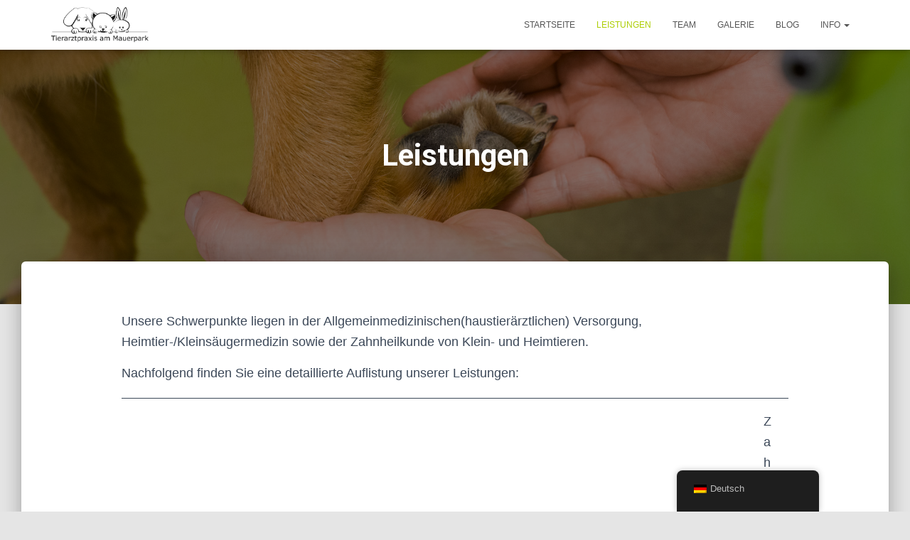

--- FILE ---
content_type: text/html; charset=UTF-8
request_url: http://www.tierarztpraxis-mauerpark.de/leistungen/
body_size: 19927
content:
<!DOCTYPE html>
<html lang="de-DE">

<head>
	<meta charset='UTF-8'>
	<meta name="viewport" content="width=device-width, initial-scale=1">
	<link rel="profile" href="http://gmpg.org/xfn/11">
		<meta name='robots' content='index, follow, max-image-preview:large, max-snippet:-1, max-video-preview:-1' />

	<!-- This site is optimized with the Yoast SEO plugin v26.8 - https://yoast.com/product/yoast-seo-wordpress/ -->
	<title>Leistungen - Tierarztpraxis am Mauerpark in Berlin Prenzlauer-Berg</title>
	<link rel="canonical" href="https://www.tierarztpraxis-mauerpark.de/leistungen/" />
	<meta property="og:locale" content="de_DE" />
	<meta property="og:type" content="article" />
	<meta property="og:title" content="Leistungen - Tierarztpraxis am Mauerpark in Berlin Prenzlauer-Berg" />
	<meta property="og:description" content="Unsere Schwerpunkte liegen in der Allgemeinmedizinischen (haustierärztlichen) Versorgung, Heimtier-/Kleinsäugermedizin sowie der Zahnheilkunde von Klein- und Heimtieren. Nachfolgend finden Sie eine detaillierte Auflistung unserer Leistungen:" />
	<meta property="og:url" content="https://www.tierarztpraxis-mauerpark.de/leistungen/" />
	<meta property="og:site_name" content="Tierarztpraxis am Mauerpark in Berlin Prenzlauer-Berg" />
	<meta property="article:modified_time" content="2025-05-23T09:29:02+00:00" />
	<meta property="og:image" content="https://www.tierarztpraxis-mauerpark.de/wp-content/uploads/2024/12/2024-07-07-Wenger_Amaury-sRGB-Leistungen.jpg" />
	<meta property="og:image:width" content="2000" />
	<meta property="og:image:height" content="1331" />
	<meta property="og:image:type" content="image/jpeg" />
	<script type="application/ld+json" class="yoast-schema-graph">{"@context":"https://schema.org","@graph":[{"@type":"WebPage","@id":"https://www.tierarztpraxis-mauerpark.de/leistungen/","url":"https://www.tierarztpraxis-mauerpark.de/leistungen/","name":"Leistungen - Tierarztpraxis am Mauerpark in Berlin Prenzlauer-Berg","isPartOf":{"@id":"https://www.tierarztpraxis-mauerpark.de/#website"},"primaryImageOfPage":{"@id":"https://www.tierarztpraxis-mauerpark.de/leistungen/#primaryimage"},"image":{"@id":"https://www.tierarztpraxis-mauerpark.de/leistungen/#primaryimage"},"thumbnailUrl":"https://www.tierarztpraxis-mauerpark.de/wp-content/uploads/2024/12/2024-07-07-Wenger_Amaury-sRGB-Leistungen.jpg","datePublished":"2024-12-16T12:43:56+00:00","dateModified":"2025-05-23T09:29:02+00:00","breadcrumb":{"@id":"https://www.tierarztpraxis-mauerpark.de/leistungen/#breadcrumb"},"inLanguage":"de","potentialAction":[{"@type":"ReadAction","target":["https://www.tierarztpraxis-mauerpark.de/leistungen/"]}]},{"@type":"ImageObject","inLanguage":"de","@id":"https://www.tierarztpraxis-mauerpark.de/leistungen/#primaryimage","url":"https://www.tierarztpraxis-mauerpark.de/wp-content/uploads/2024/12/2024-07-07-Wenger_Amaury-sRGB-Leistungen.jpg","contentUrl":"https://www.tierarztpraxis-mauerpark.de/wp-content/uploads/2024/12/2024-07-07-Wenger_Amaury-sRGB-Leistungen.jpg","width":2000,"height":1331},{"@type":"BreadcrumbList","@id":"https://www.tierarztpraxis-mauerpark.de/leistungen/#breadcrumb","itemListElement":[{"@type":"ListItem","position":1,"name":"Startseite","item":"https://www.tierarztpraxis-mauerpark.de/"},{"@type":"ListItem","position":2,"name":"Leistungen"}]},{"@type":"WebSite","@id":"https://www.tierarztpraxis-mauerpark.de/#website","url":"https://www.tierarztpraxis-mauerpark.de/","name":"Tierarztpraxis am Mauerpark","description":"Tierarztpraxis am Mauerpark","publisher":{"@id":"https://www.tierarztpraxis-mauerpark.de/#organization"},"potentialAction":[{"@type":"SearchAction","target":{"@type":"EntryPoint","urlTemplate":"https://www.tierarztpraxis-mauerpark.de/?s={search_term_string}"},"query-input":{"@type":"PropertyValueSpecification","valueRequired":true,"valueName":"search_term_string"}}],"inLanguage":"de"},{"@type":"Organization","@id":"https://www.tierarztpraxis-mauerpark.de/#organization","name":"Tierarztpraxis am Mauerpark","url":"https://www.tierarztpraxis-mauerpark.de/","logo":{"@type":"ImageObject","inLanguage":"de","@id":"https://www.tierarztpraxis-mauerpark.de/#/schema/logo/image/","url":"https://www.tierarztpraxis-mauerpark.de/wp-content/uploads/2024/12/2024-12-12-Logo_TAM_Black.png","contentUrl":"https://www.tierarztpraxis-mauerpark.de/wp-content/uploads/2024/12/2024-12-12-Logo_TAM_Black.png","width":3192,"height":1133,"caption":"Tierarztpraxis am Mauerpark"},"image":{"@id":"https://www.tierarztpraxis-mauerpark.de/#/schema/logo/image/"}}]}</script>
	<!-- / Yoast SEO plugin. -->


<link rel='dns-prefetch' href='//www.tierarztpraxis-mauerpark.de' />
<link rel='dns-prefetch' href='//fonts.googleapis.com' />
<style id='wp-img-auto-sizes-contain-inline-css' type='text/css'>
img:is([sizes=auto i],[sizes^="auto," i]){contain-intrinsic-size:3000px 1500px}
/*# sourceURL=wp-img-auto-sizes-contain-inline-css */
</style>
<style id='wp-block-library-inline-css' type='text/css'>
:root{--wp-block-synced-color:#7a00df;--wp-block-synced-color--rgb:122,0,223;--wp-bound-block-color:var(--wp-block-synced-color);--wp-editor-canvas-background:#ddd;--wp-admin-theme-color:#007cba;--wp-admin-theme-color--rgb:0,124,186;--wp-admin-theme-color-darker-10:#006ba1;--wp-admin-theme-color-darker-10--rgb:0,107,160.5;--wp-admin-theme-color-darker-20:#005a87;--wp-admin-theme-color-darker-20--rgb:0,90,135;--wp-admin-border-width-focus:2px}@media (min-resolution:192dpi){:root{--wp-admin-border-width-focus:1.5px}}.wp-element-button{cursor:pointer}:root .has-very-light-gray-background-color{background-color:#eee}:root .has-very-dark-gray-background-color{background-color:#313131}:root .has-very-light-gray-color{color:#eee}:root .has-very-dark-gray-color{color:#313131}:root .has-vivid-green-cyan-to-vivid-cyan-blue-gradient-background{background:linear-gradient(135deg,#00d084,#0693e3)}:root .has-purple-crush-gradient-background{background:linear-gradient(135deg,#34e2e4,#4721fb 50%,#ab1dfe)}:root .has-hazy-dawn-gradient-background{background:linear-gradient(135deg,#faaca8,#dad0ec)}:root .has-subdued-olive-gradient-background{background:linear-gradient(135deg,#fafae1,#67a671)}:root .has-atomic-cream-gradient-background{background:linear-gradient(135deg,#fdd79a,#004a59)}:root .has-nightshade-gradient-background{background:linear-gradient(135deg,#330968,#31cdcf)}:root .has-midnight-gradient-background{background:linear-gradient(135deg,#020381,#2874fc)}:root{--wp--preset--font-size--normal:16px;--wp--preset--font-size--huge:42px}.has-regular-font-size{font-size:1em}.has-larger-font-size{font-size:2.625em}.has-normal-font-size{font-size:var(--wp--preset--font-size--normal)}.has-huge-font-size{font-size:var(--wp--preset--font-size--huge)}.has-text-align-center{text-align:center}.has-text-align-left{text-align:left}.has-text-align-right{text-align:right}.has-fit-text{white-space:nowrap!important}#end-resizable-editor-section{display:none}.aligncenter{clear:both}.items-justified-left{justify-content:flex-start}.items-justified-center{justify-content:center}.items-justified-right{justify-content:flex-end}.items-justified-space-between{justify-content:space-between}.screen-reader-text{border:0;clip-path:inset(50%);height:1px;margin:-1px;overflow:hidden;padding:0;position:absolute;width:1px;word-wrap:normal!important}.screen-reader-text:focus{background-color:#ddd;clip-path:none;color:#444;display:block;font-size:1em;height:auto;left:5px;line-height:normal;padding:15px 23px 14px;text-decoration:none;top:5px;width:auto;z-index:100000}html :where(.has-border-color){border-style:solid}html :where([style*=border-top-color]){border-top-style:solid}html :where([style*=border-right-color]){border-right-style:solid}html :where([style*=border-bottom-color]){border-bottom-style:solid}html :where([style*=border-left-color]){border-left-style:solid}html :where([style*=border-width]){border-style:solid}html :where([style*=border-top-width]){border-top-style:solid}html :where([style*=border-right-width]){border-right-style:solid}html :where([style*=border-bottom-width]){border-bottom-style:solid}html :where([style*=border-left-width]){border-left-style:solid}html :where(img[class*=wp-image-]){height:auto;max-width:100%}:where(figure){margin:0 0 1em}html :where(.is-position-sticky){--wp-admin--admin-bar--position-offset:var(--wp-admin--admin-bar--height,0px)}@media screen and (max-width:600px){html :where(.is-position-sticky){--wp-admin--admin-bar--position-offset:0px}}

/*# sourceURL=wp-block-library-inline-css */
</style><style id='wp-block-image-inline-css' type='text/css'>
.wp-block-image>a,.wp-block-image>figure>a{display:inline-block}.wp-block-image img{box-sizing:border-box;height:auto;max-width:100%;vertical-align:bottom}@media not (prefers-reduced-motion){.wp-block-image img.hide{visibility:hidden}.wp-block-image img.show{animation:show-content-image .4s}}.wp-block-image[style*=border-radius] img,.wp-block-image[style*=border-radius]>a{border-radius:inherit}.wp-block-image.has-custom-border img{box-sizing:border-box}.wp-block-image.aligncenter{text-align:center}.wp-block-image.alignfull>a,.wp-block-image.alignwide>a{width:100%}.wp-block-image.alignfull img,.wp-block-image.alignwide img{height:auto;width:100%}.wp-block-image .aligncenter,.wp-block-image .alignleft,.wp-block-image .alignright,.wp-block-image.aligncenter,.wp-block-image.alignleft,.wp-block-image.alignright{display:table}.wp-block-image .aligncenter>figcaption,.wp-block-image .alignleft>figcaption,.wp-block-image .alignright>figcaption,.wp-block-image.aligncenter>figcaption,.wp-block-image.alignleft>figcaption,.wp-block-image.alignright>figcaption{caption-side:bottom;display:table-caption}.wp-block-image .alignleft{float:left;margin:.5em 1em .5em 0}.wp-block-image .alignright{float:right;margin:.5em 0 .5em 1em}.wp-block-image .aligncenter{margin-left:auto;margin-right:auto}.wp-block-image :where(figcaption){margin-bottom:1em;margin-top:.5em}.wp-block-image.is-style-circle-mask img{border-radius:9999px}@supports ((-webkit-mask-image:none) or (mask-image:none)) or (-webkit-mask-image:none){.wp-block-image.is-style-circle-mask img{border-radius:0;-webkit-mask-image:url('data:image/svg+xml;utf8,<svg viewBox="0 0 100 100" xmlns="http://www.w3.org/2000/svg"><circle cx="50" cy="50" r="50"/></svg>');mask-image:url('data:image/svg+xml;utf8,<svg viewBox="0 0 100 100" xmlns="http://www.w3.org/2000/svg"><circle cx="50" cy="50" r="50"/></svg>');mask-mode:alpha;-webkit-mask-position:center;mask-position:center;-webkit-mask-repeat:no-repeat;mask-repeat:no-repeat;-webkit-mask-size:contain;mask-size:contain}}:root :where(.wp-block-image.is-style-rounded img,.wp-block-image .is-style-rounded img){border-radius:9999px}.wp-block-image figure{margin:0}.wp-lightbox-container{display:flex;flex-direction:column;position:relative}.wp-lightbox-container img{cursor:zoom-in}.wp-lightbox-container img:hover+button{opacity:1}.wp-lightbox-container button{align-items:center;backdrop-filter:blur(16px) saturate(180%);background-color:#5a5a5a40;border:none;border-radius:4px;cursor:zoom-in;display:flex;height:20px;justify-content:center;opacity:0;padding:0;position:absolute;right:16px;text-align:center;top:16px;width:20px;z-index:100}@media not (prefers-reduced-motion){.wp-lightbox-container button{transition:opacity .2s ease}}.wp-lightbox-container button:focus-visible{outline:3px auto #5a5a5a40;outline:3px auto -webkit-focus-ring-color;outline-offset:3px}.wp-lightbox-container button:hover{cursor:pointer;opacity:1}.wp-lightbox-container button:focus{opacity:1}.wp-lightbox-container button:focus,.wp-lightbox-container button:hover,.wp-lightbox-container button:not(:hover):not(:active):not(.has-background){background-color:#5a5a5a40;border:none}.wp-lightbox-overlay{box-sizing:border-box;cursor:zoom-out;height:100vh;left:0;overflow:hidden;position:fixed;top:0;visibility:hidden;width:100%;z-index:100000}.wp-lightbox-overlay .close-button{align-items:center;cursor:pointer;display:flex;justify-content:center;min-height:40px;min-width:40px;padding:0;position:absolute;right:calc(env(safe-area-inset-right) + 16px);top:calc(env(safe-area-inset-top) + 16px);z-index:5000000}.wp-lightbox-overlay .close-button:focus,.wp-lightbox-overlay .close-button:hover,.wp-lightbox-overlay .close-button:not(:hover):not(:active):not(.has-background){background:none;border:none}.wp-lightbox-overlay .lightbox-image-container{height:var(--wp--lightbox-container-height);left:50%;overflow:hidden;position:absolute;top:50%;transform:translate(-50%,-50%);transform-origin:top left;width:var(--wp--lightbox-container-width);z-index:9999999999}.wp-lightbox-overlay .wp-block-image{align-items:center;box-sizing:border-box;display:flex;height:100%;justify-content:center;margin:0;position:relative;transform-origin:0 0;width:100%;z-index:3000000}.wp-lightbox-overlay .wp-block-image img{height:var(--wp--lightbox-image-height);min-height:var(--wp--lightbox-image-height);min-width:var(--wp--lightbox-image-width);width:var(--wp--lightbox-image-width)}.wp-lightbox-overlay .wp-block-image figcaption{display:none}.wp-lightbox-overlay button{background:none;border:none}.wp-lightbox-overlay .scrim{background-color:#fff;height:100%;opacity:.9;position:absolute;width:100%;z-index:2000000}.wp-lightbox-overlay.active{visibility:visible}@media not (prefers-reduced-motion){.wp-lightbox-overlay.active{animation:turn-on-visibility .25s both}.wp-lightbox-overlay.active img{animation:turn-on-visibility .35s both}.wp-lightbox-overlay.show-closing-animation:not(.active){animation:turn-off-visibility .35s both}.wp-lightbox-overlay.show-closing-animation:not(.active) img{animation:turn-off-visibility .25s both}.wp-lightbox-overlay.zoom.active{animation:none;opacity:1;visibility:visible}.wp-lightbox-overlay.zoom.active .lightbox-image-container{animation:lightbox-zoom-in .4s}.wp-lightbox-overlay.zoom.active .lightbox-image-container img{animation:none}.wp-lightbox-overlay.zoom.active .scrim{animation:turn-on-visibility .4s forwards}.wp-lightbox-overlay.zoom.show-closing-animation:not(.active){animation:none}.wp-lightbox-overlay.zoom.show-closing-animation:not(.active) .lightbox-image-container{animation:lightbox-zoom-out .4s}.wp-lightbox-overlay.zoom.show-closing-animation:not(.active) .lightbox-image-container img{animation:none}.wp-lightbox-overlay.zoom.show-closing-animation:not(.active) .scrim{animation:turn-off-visibility .4s forwards}}@keyframes show-content-image{0%{visibility:hidden}99%{visibility:hidden}to{visibility:visible}}@keyframes turn-on-visibility{0%{opacity:0}to{opacity:1}}@keyframes turn-off-visibility{0%{opacity:1;visibility:visible}99%{opacity:0;visibility:visible}to{opacity:0;visibility:hidden}}@keyframes lightbox-zoom-in{0%{transform:translate(calc((-100vw + var(--wp--lightbox-scrollbar-width))/2 + var(--wp--lightbox-initial-left-position)),calc(-50vh + var(--wp--lightbox-initial-top-position))) scale(var(--wp--lightbox-scale))}to{transform:translate(-50%,-50%) scale(1)}}@keyframes lightbox-zoom-out{0%{transform:translate(-50%,-50%) scale(1);visibility:visible}99%{visibility:visible}to{transform:translate(calc((-100vw + var(--wp--lightbox-scrollbar-width))/2 + var(--wp--lightbox-initial-left-position)),calc(-50vh + var(--wp--lightbox-initial-top-position))) scale(var(--wp--lightbox-scale));visibility:hidden}}
/*# sourceURL=http://www.tierarztpraxis-mauerpark.de/wp-includes/blocks/image/style.min.css */
</style>
<style id='wp-block-list-inline-css' type='text/css'>
ol,ul{box-sizing:border-box}:root :where(.wp-block-list.has-background){padding:1.25em 2.375em}
/*# sourceURL=http://www.tierarztpraxis-mauerpark.de/wp-includes/blocks/list/style.min.css */
</style>
<style id='wp-block-columns-inline-css' type='text/css'>
.wp-block-columns{box-sizing:border-box;display:flex;flex-wrap:wrap!important}@media (min-width:782px){.wp-block-columns{flex-wrap:nowrap!important}}.wp-block-columns{align-items:normal!important}.wp-block-columns.are-vertically-aligned-top{align-items:flex-start}.wp-block-columns.are-vertically-aligned-center{align-items:center}.wp-block-columns.are-vertically-aligned-bottom{align-items:flex-end}@media (max-width:781px){.wp-block-columns:not(.is-not-stacked-on-mobile)>.wp-block-column{flex-basis:100%!important}}@media (min-width:782px){.wp-block-columns:not(.is-not-stacked-on-mobile)>.wp-block-column{flex-basis:0;flex-grow:1}.wp-block-columns:not(.is-not-stacked-on-mobile)>.wp-block-column[style*=flex-basis]{flex-grow:0}}.wp-block-columns.is-not-stacked-on-mobile{flex-wrap:nowrap!important}.wp-block-columns.is-not-stacked-on-mobile>.wp-block-column{flex-basis:0;flex-grow:1}.wp-block-columns.is-not-stacked-on-mobile>.wp-block-column[style*=flex-basis]{flex-grow:0}:where(.wp-block-columns){margin-bottom:1.75em}:where(.wp-block-columns.has-background){padding:1.25em 2.375em}.wp-block-column{flex-grow:1;min-width:0;overflow-wrap:break-word;word-break:break-word}.wp-block-column.is-vertically-aligned-top{align-self:flex-start}.wp-block-column.is-vertically-aligned-center{align-self:center}.wp-block-column.is-vertically-aligned-bottom{align-self:flex-end}.wp-block-column.is-vertically-aligned-stretch{align-self:stretch}.wp-block-column.is-vertically-aligned-bottom,.wp-block-column.is-vertically-aligned-center,.wp-block-column.is-vertically-aligned-top{width:100%}
/*# sourceURL=http://www.tierarztpraxis-mauerpark.de/wp-includes/blocks/columns/style.min.css */
</style>
<style id='wp-block-spacer-inline-css' type='text/css'>
.wp-block-spacer{clear:both}
/*# sourceURL=http://www.tierarztpraxis-mauerpark.de/wp-includes/blocks/spacer/style.min.css */
</style>
<style id='otter-accordion-style-inline-css' type='text/css'>
.wp-block-themeisle-blocks-accordion{margin:20px auto;--title-color: initial;--title-background: initial;--content-background: initial;--border-width: 1px;--border-style: solid;--border-color: currentColor;--box-shadow: none;--padding: 18px 24px 18px 24px;--padding-tablet: var( --padding );--padding-mobile: var( --padding-tablet )}.wp-block-themeisle-blocks-accordion.has-dark-title-bg>.wp-block-themeisle-blocks-accordion-item>.wp-block-themeisle-blocks-accordion-item__title,.wp-block-themeisle-blocks-accordion.has-dark-active-title-bg>.wp-block-themeisle-blocks-accordion-item[open]>.wp-block-themeisle-blocks-accordion-item__title{color:var(--title-color, var(--nv-text-dark-bg, #fff))}.wp-block-themeisle-blocks-accordion.has-light-title-bg>.wp-block-themeisle-blocks-accordion-item>.wp-block-themeisle-blocks-accordion-item__title,.wp-block-themeisle-blocks-accordion.has-light-active-title-bg>.wp-block-themeisle-blocks-accordion-item[open]>.wp-block-themeisle-blocks-accordion-item__title{color:var(--title-color, var(--nv-text-color, #000))}.wp-block-themeisle-blocks-accordion.has-dark-content-bg .wp-block-themeisle-blocks-accordion-item__content{color:var(--text-color, var(--nv-text-dark-bg, #fff))}.wp-block-themeisle-blocks-accordion.has-light-content-bg .wp-block-themeisle-blocks-accordion-item__content{color:var(--text-color, var(--nv-text-color, #000))}.wp-block-themeisle-blocks-accordion-item{box-shadow:var(--box-shadow);margin:var(--gap) 0}.wp-block-themeisle-blocks-accordion-item__title{position:relative;z-index:2;color:var(--title-color);background:var(--title-background);padding:var(--padding);list-style:none;cursor:pointer;user-select:none;display:grid;grid-template-columns:auto min-content;align-items:center}.wp-block-themeisle-blocks-accordion .wp-block-themeisle-blocks-accordion-item__title>*{margin:0}.wp-block-themeisle-blocks-accordion-item__title svg{width:24px;height:24px}.wp-block-themeisle-blocks-accordion-item__title::-webkit-details-marker,.wp-block-themeisle-blocks-accordion-item__title::marker{display:none}@media(max-width: 960px){.wp-block-themeisle-blocks-accordion-item__title{padding:var(--padding-tablet)}}@media(max-width: 600px){.wp-block-themeisle-blocks-accordion-item__title{padding:var(--padding-mobile)}}.wp-block-themeisle-blocks-accordion-item__content{position:relative;z-index:2;background:var(--content-background);padding:var(--padding)}.wp-block-themeisle-blocks-accordion-item__content>p:last-child{margin-bottom:0}@media(max-width: 960px){.wp-block-themeisle-blocks-accordion-item__content{padding:var(--padding-tablet)}}@media(max-width: 600px){.wp-block-themeisle-blocks-accordion-item__content{padding:var(--padding-mobile)}}.wp-block-themeisle-blocks-accordion:not(.is-style-default) .wp-block-themeisle-blocks-accordion-item__title{border:var(--border-width) var(--border-style) var(--border-color)}.wp-block-themeisle-blocks-accordion:not(.is-style-default) .wp-block-themeisle-blocks-accordion-item__content{border:var(--border-width) var(--border-style) var(--border-color);border-top:none}.wp-block-themeisle-blocks-accordion:not(.is-style-default).no-gap>.wp-block-themeisle-blocks-accordion-item:not(:first-child)>.wp-block-themeisle-blocks-accordion-item__title,.wp-block-themeisle-blocks-accordion:not(.is-style-default):not(.is-narrow-gap):not(.is-wide-gap):not(.is-wider-gap):not(.has-gap)>.wp-block-themeisle-blocks-accordion-item:not(:first-child)>.wp-block-themeisle-blocks-accordion-item__title{border-top:none}.wp-block-themeisle-blocks-accordion.is-style-default>.wp-block-themeisle-blocks-accordion-item>.wp-block-themeisle-blocks-accordion-item__title{border-top:var(--border-width) var(--border-style) var(--border-color)}.wp-block-themeisle-blocks-accordion.is-style-default>.wp-block-themeisle-blocks-accordion-item:last-child:not([open]):not(.is-open)>.wp-block-themeisle-blocks-accordion-item__title{border-bottom:var(--border-width) var(--border-style) var(--border-color)}.wp-block-themeisle-blocks-accordion.is-style-default>.wp-block-themeisle-blocks-accordion-item:last-child>.wp-block-themeisle-blocks-accordion-item__content{border-bottom:var(--border-width) var(--border-style) var(--border-color)}.wp-block-themeisle-blocks-accordion.is-narrow-gap>.wp-block-themeisle-blocks-accordion-item{margin:5px 0}.wp-block-themeisle-blocks-accordion.is-wide-gap>.wp-block-themeisle-blocks-accordion-item{margin:10px 0}.wp-block-themeisle-blocks-accordion.is-wider-gap>.wp-block-themeisle-blocks-accordion-item{margin:20px 0}.wp-block-themeisle-blocks-accordion.icon-first>.wp-block-themeisle-blocks-accordion-item>.wp-block-themeisle-blocks-accordion-item__title{display:flex;flex-direction:row-reverse;justify-content:flex-end;gap:24px}.wp-block-themeisle-blocks-accordion:not(.has-icon)>.wp-block-themeisle-blocks-accordion-item:not([open])>.wp-block-themeisle-blocks-accordion-item__title::after,.wp-block-themeisle-blocks-accordion:not(.has-open-icon)>.wp-block-themeisle-blocks-accordion-item[open]>.wp-block-themeisle-blocks-accordion-item__title::after{content:"";justify-self:end;align-self:center;border-right:2px solid currentColor;border-bottom:2px solid currentColor;width:8px;height:8px}.wp-block-themeisle-blocks-accordion:not(.has-icon)>.wp-block-themeisle-blocks-accordion-item:not([open])>.wp-block-themeisle-blocks-accordion-item__title::after{transform:rotate(45deg) translate(-25%, 0%)}.wp-block-themeisle-blocks-accordion:not(.has-open-icon)>.wp-block-themeisle-blocks-accordion-item[open]>.wp-block-themeisle-blocks-accordion-item__title::after{transform:rotate(225deg) translate(0%, -45%)}/*# sourceMappingURL=style.css.map */

/*# sourceURL=http://www.tierarztpraxis-mauerpark.de/wp-content/plugins/otter-blocks/build/blocks/accordion/style.css */
</style>
<style id='global-styles-inline-css' type='text/css'>
:root{--wp--preset--aspect-ratio--square: 1;--wp--preset--aspect-ratio--4-3: 4/3;--wp--preset--aspect-ratio--3-4: 3/4;--wp--preset--aspect-ratio--3-2: 3/2;--wp--preset--aspect-ratio--2-3: 2/3;--wp--preset--aspect-ratio--16-9: 16/9;--wp--preset--aspect-ratio--9-16: 9/16;--wp--preset--color--black: #000000;--wp--preset--color--cyan-bluish-gray: #abb8c3;--wp--preset--color--white: #ffffff;--wp--preset--color--pale-pink: #f78da7;--wp--preset--color--vivid-red: #cf2e2e;--wp--preset--color--luminous-vivid-orange: #ff6900;--wp--preset--color--luminous-vivid-amber: #fcb900;--wp--preset--color--light-green-cyan: #7bdcb5;--wp--preset--color--vivid-green-cyan: #00d084;--wp--preset--color--pale-cyan-blue: #8ed1fc;--wp--preset--color--vivid-cyan-blue: #0693e3;--wp--preset--color--vivid-purple: #9b51e0;--wp--preset--color--accent: #accd00;--wp--preset--color--background-color: #E5E5E5;--wp--preset--color--header-gradient: #a81d84;--wp--preset--gradient--vivid-cyan-blue-to-vivid-purple: linear-gradient(135deg,rgb(6,147,227) 0%,rgb(155,81,224) 100%);--wp--preset--gradient--light-green-cyan-to-vivid-green-cyan: linear-gradient(135deg,rgb(122,220,180) 0%,rgb(0,208,130) 100%);--wp--preset--gradient--luminous-vivid-amber-to-luminous-vivid-orange: linear-gradient(135deg,rgb(252,185,0) 0%,rgb(255,105,0) 100%);--wp--preset--gradient--luminous-vivid-orange-to-vivid-red: linear-gradient(135deg,rgb(255,105,0) 0%,rgb(207,46,46) 100%);--wp--preset--gradient--very-light-gray-to-cyan-bluish-gray: linear-gradient(135deg,rgb(238,238,238) 0%,rgb(169,184,195) 100%);--wp--preset--gradient--cool-to-warm-spectrum: linear-gradient(135deg,rgb(74,234,220) 0%,rgb(151,120,209) 20%,rgb(207,42,186) 40%,rgb(238,44,130) 60%,rgb(251,105,98) 80%,rgb(254,248,76) 100%);--wp--preset--gradient--blush-light-purple: linear-gradient(135deg,rgb(255,206,236) 0%,rgb(152,150,240) 100%);--wp--preset--gradient--blush-bordeaux: linear-gradient(135deg,rgb(254,205,165) 0%,rgb(254,45,45) 50%,rgb(107,0,62) 100%);--wp--preset--gradient--luminous-dusk: linear-gradient(135deg,rgb(255,203,112) 0%,rgb(199,81,192) 50%,rgb(65,88,208) 100%);--wp--preset--gradient--pale-ocean: linear-gradient(135deg,rgb(255,245,203) 0%,rgb(182,227,212) 50%,rgb(51,167,181) 100%);--wp--preset--gradient--electric-grass: linear-gradient(135deg,rgb(202,248,128) 0%,rgb(113,206,126) 100%);--wp--preset--gradient--midnight: linear-gradient(135deg,rgb(2,3,129) 0%,rgb(40,116,252) 100%);--wp--preset--font-size--small: 13px;--wp--preset--font-size--medium: 20px;--wp--preset--font-size--large: 36px;--wp--preset--font-size--x-large: 42px;--wp--preset--spacing--20: 0.44rem;--wp--preset--spacing--30: 0.67rem;--wp--preset--spacing--40: 1rem;--wp--preset--spacing--50: 1.5rem;--wp--preset--spacing--60: 2.25rem;--wp--preset--spacing--70: 3.38rem;--wp--preset--spacing--80: 5.06rem;--wp--preset--shadow--natural: 6px 6px 9px rgba(0, 0, 0, 0.2);--wp--preset--shadow--deep: 12px 12px 50px rgba(0, 0, 0, 0.4);--wp--preset--shadow--sharp: 6px 6px 0px rgba(0, 0, 0, 0.2);--wp--preset--shadow--outlined: 6px 6px 0px -3px rgb(255, 255, 255), 6px 6px rgb(0, 0, 0);--wp--preset--shadow--crisp: 6px 6px 0px rgb(0, 0, 0);}:root :where(.is-layout-flow) > :first-child{margin-block-start: 0;}:root :where(.is-layout-flow) > :last-child{margin-block-end: 0;}:root :where(.is-layout-flow) > *{margin-block-start: 24px;margin-block-end: 0;}:root :where(.is-layout-constrained) > :first-child{margin-block-start: 0;}:root :where(.is-layout-constrained) > :last-child{margin-block-end: 0;}:root :where(.is-layout-constrained) > *{margin-block-start: 24px;margin-block-end: 0;}:root :where(.is-layout-flex){gap: 24px;}:root :where(.is-layout-grid){gap: 24px;}body .is-layout-flex{display: flex;}.is-layout-flex{flex-wrap: wrap;align-items: center;}.is-layout-flex > :is(*, div){margin: 0;}body .is-layout-grid{display: grid;}.is-layout-grid > :is(*, div){margin: 0;}.has-black-color{color: var(--wp--preset--color--black) !important;}.has-cyan-bluish-gray-color{color: var(--wp--preset--color--cyan-bluish-gray) !important;}.has-white-color{color: var(--wp--preset--color--white) !important;}.has-pale-pink-color{color: var(--wp--preset--color--pale-pink) !important;}.has-vivid-red-color{color: var(--wp--preset--color--vivid-red) !important;}.has-luminous-vivid-orange-color{color: var(--wp--preset--color--luminous-vivid-orange) !important;}.has-luminous-vivid-amber-color{color: var(--wp--preset--color--luminous-vivid-amber) !important;}.has-light-green-cyan-color{color: var(--wp--preset--color--light-green-cyan) !important;}.has-vivid-green-cyan-color{color: var(--wp--preset--color--vivid-green-cyan) !important;}.has-pale-cyan-blue-color{color: var(--wp--preset--color--pale-cyan-blue) !important;}.has-vivid-cyan-blue-color{color: var(--wp--preset--color--vivid-cyan-blue) !important;}.has-vivid-purple-color{color: var(--wp--preset--color--vivid-purple) !important;}.has-accent-color{color: var(--wp--preset--color--accent) !important;}.has-background-color-color{color: var(--wp--preset--color--background-color) !important;}.has-header-gradient-color{color: var(--wp--preset--color--header-gradient) !important;}.has-black-background-color{background-color: var(--wp--preset--color--black) !important;}.has-cyan-bluish-gray-background-color{background-color: var(--wp--preset--color--cyan-bluish-gray) !important;}.has-white-background-color{background-color: var(--wp--preset--color--white) !important;}.has-pale-pink-background-color{background-color: var(--wp--preset--color--pale-pink) !important;}.has-vivid-red-background-color{background-color: var(--wp--preset--color--vivid-red) !important;}.has-luminous-vivid-orange-background-color{background-color: var(--wp--preset--color--luminous-vivid-orange) !important;}.has-luminous-vivid-amber-background-color{background-color: var(--wp--preset--color--luminous-vivid-amber) !important;}.has-light-green-cyan-background-color{background-color: var(--wp--preset--color--light-green-cyan) !important;}.has-vivid-green-cyan-background-color{background-color: var(--wp--preset--color--vivid-green-cyan) !important;}.has-pale-cyan-blue-background-color{background-color: var(--wp--preset--color--pale-cyan-blue) !important;}.has-vivid-cyan-blue-background-color{background-color: var(--wp--preset--color--vivid-cyan-blue) !important;}.has-vivid-purple-background-color{background-color: var(--wp--preset--color--vivid-purple) !important;}.has-accent-background-color{background-color: var(--wp--preset--color--accent) !important;}.has-background-color-background-color{background-color: var(--wp--preset--color--background-color) !important;}.has-header-gradient-background-color{background-color: var(--wp--preset--color--header-gradient) !important;}.has-black-border-color{border-color: var(--wp--preset--color--black) !important;}.has-cyan-bluish-gray-border-color{border-color: var(--wp--preset--color--cyan-bluish-gray) !important;}.has-white-border-color{border-color: var(--wp--preset--color--white) !important;}.has-pale-pink-border-color{border-color: var(--wp--preset--color--pale-pink) !important;}.has-vivid-red-border-color{border-color: var(--wp--preset--color--vivid-red) !important;}.has-luminous-vivid-orange-border-color{border-color: var(--wp--preset--color--luminous-vivid-orange) !important;}.has-luminous-vivid-amber-border-color{border-color: var(--wp--preset--color--luminous-vivid-amber) !important;}.has-light-green-cyan-border-color{border-color: var(--wp--preset--color--light-green-cyan) !important;}.has-vivid-green-cyan-border-color{border-color: var(--wp--preset--color--vivid-green-cyan) !important;}.has-pale-cyan-blue-border-color{border-color: var(--wp--preset--color--pale-cyan-blue) !important;}.has-vivid-cyan-blue-border-color{border-color: var(--wp--preset--color--vivid-cyan-blue) !important;}.has-vivid-purple-border-color{border-color: var(--wp--preset--color--vivid-purple) !important;}.has-accent-border-color{border-color: var(--wp--preset--color--accent) !important;}.has-background-color-border-color{border-color: var(--wp--preset--color--background-color) !important;}.has-header-gradient-border-color{border-color: var(--wp--preset--color--header-gradient) !important;}.has-vivid-cyan-blue-to-vivid-purple-gradient-background{background: var(--wp--preset--gradient--vivid-cyan-blue-to-vivid-purple) !important;}.has-light-green-cyan-to-vivid-green-cyan-gradient-background{background: var(--wp--preset--gradient--light-green-cyan-to-vivid-green-cyan) !important;}.has-luminous-vivid-amber-to-luminous-vivid-orange-gradient-background{background: var(--wp--preset--gradient--luminous-vivid-amber-to-luminous-vivid-orange) !important;}.has-luminous-vivid-orange-to-vivid-red-gradient-background{background: var(--wp--preset--gradient--luminous-vivid-orange-to-vivid-red) !important;}.has-very-light-gray-to-cyan-bluish-gray-gradient-background{background: var(--wp--preset--gradient--very-light-gray-to-cyan-bluish-gray) !important;}.has-cool-to-warm-spectrum-gradient-background{background: var(--wp--preset--gradient--cool-to-warm-spectrum) !important;}.has-blush-light-purple-gradient-background{background: var(--wp--preset--gradient--blush-light-purple) !important;}.has-blush-bordeaux-gradient-background{background: var(--wp--preset--gradient--blush-bordeaux) !important;}.has-luminous-dusk-gradient-background{background: var(--wp--preset--gradient--luminous-dusk) !important;}.has-pale-ocean-gradient-background{background: var(--wp--preset--gradient--pale-ocean) !important;}.has-electric-grass-gradient-background{background: var(--wp--preset--gradient--electric-grass) !important;}.has-midnight-gradient-background{background: var(--wp--preset--gradient--midnight) !important;}.has-small-font-size{font-size: var(--wp--preset--font-size--small) !important;}.has-medium-font-size{font-size: var(--wp--preset--font-size--medium) !important;}.has-large-font-size{font-size: var(--wp--preset--font-size--large) !important;}.has-x-large-font-size{font-size: var(--wp--preset--font-size--x-large) !important;}
/*# sourceURL=global-styles-inline-css */
</style>
<style id='core-block-supports-inline-css' type='text/css'>
.wp-container-core-columns-is-layout-28f84493{flex-wrap:nowrap;}
/*# sourceURL=core-block-supports-inline-css */
</style>

<style id='classic-theme-styles-inline-css' type='text/css'>
/*! This file is auto-generated */
.wp-block-button__link{color:#fff;background-color:#32373c;border-radius:9999px;box-shadow:none;text-decoration:none;padding:calc(.667em + 2px) calc(1.333em + 2px);font-size:1.125em}.wp-block-file__button{background:#32373c;color:#fff;text-decoration:none}
/*# sourceURL=/wp-includes/css/classic-themes.min.css */
</style>
<link rel='stylesheet' id='hestia-clients-bar-css' href='http://www.tierarztpraxis-mauerpark.de/wp-content/plugins/themeisle-companion/obfx_modules/companion-legacy/assets/css/hestia/clients-bar.css?ver=3.0.3' type='text/css' media='all' />
<link rel='stylesheet' id='trp-floater-language-switcher-style-css' href='http://www.tierarztpraxis-mauerpark.de/wp-content/plugins/translatepress-multilingual/assets/css/trp-floater-language-switcher.css?ver=3.0.7' type='text/css' media='all' />
<link rel='stylesheet' id='trp-language-switcher-style-css' href='http://www.tierarztpraxis-mauerpark.de/wp-content/plugins/translatepress-multilingual/assets/css/trp-language-switcher.css?ver=3.0.7' type='text/css' media='all' />
<link rel='stylesheet' id='bootstrap-css' href='http://www.tierarztpraxis-mauerpark.de/wp-content/themes/hestia/assets/bootstrap/css/bootstrap.min.css?ver=1.0.2' type='text/css' media='all' />
<link rel='stylesheet' id='hestia-font-sizes-css' href='http://www.tierarztpraxis-mauerpark.de/wp-content/themes/hestia/assets/css/font-sizes.min.css?ver=3.2.9' type='text/css' media='all' />
<link rel='stylesheet' id='hestia_style-css' href='http://www.tierarztpraxis-mauerpark.de/wp-content/themes/hestia/style.min.css?ver=3.2.9' type='text/css' media='all' />
<style id='hestia_style-inline-css' type='text/css'>
.hestia-top-bar,.hestia-top-bar .widget.widget_shopping_cart .cart_list{background-color:#363537}.hestia-top-bar .widget .label-floating input[type=search]:-webkit-autofill{-webkit-box-shadow:inset 0 0 0 9999px #363537}.hestia-top-bar,.hestia-top-bar .widget .label-floating input[type=search],.hestia-top-bar .widget.widget_search form.form-group:before,.hestia-top-bar .widget.widget_product_search form.form-group:before,.hestia-top-bar .widget.widget_shopping_cart:before{color:#fff}.hestia-top-bar .widget .label-floating input[type=search]{-webkit-text-fill-color:#fff !important}.hestia-top-bar div.widget.widget_shopping_cart:before,.hestia-top-bar .widget.widget_product_search form.form-group:before,.hestia-top-bar .widget.widget_search form.form-group:before{background-color:#fff}.hestia-top-bar a,.hestia-top-bar .top-bar-nav li a{color:#fff}.hestia-top-bar ul li a[href*="mailto:"]:before,.hestia-top-bar ul li a[href*="tel:"]:before{background-color:#fff}.hestia-top-bar a:hover,.hestia-top-bar .top-bar-nav li a:hover{color:#eee}.hestia-top-bar ul li:hover a[href*="mailto:"]:before,.hestia-top-bar ul li:hover a[href*="tel:"]:before{background-color:#eee}
:root{--hestia-primary-color:#accd00}a,.navbar .dropdown-menu li:hover>a,.navbar .dropdown-menu li:focus>a,.navbar .dropdown-menu li:active>a,.navbar .navbar-nav>li .dropdown-menu li:hover>a,body:not(.home) .navbar-default .navbar-nav>.active:not(.btn)>a,body:not(.home) .navbar-default .navbar-nav>.active:not(.btn)>a:hover,body:not(.home) .navbar-default .navbar-nav>.active:not(.btn)>a:focus,a:hover,.card-blog a.moretag:hover,.card-blog a.more-link:hover,.widget a:hover,.has-text-color.has-accent-color,p.has-text-color a{color:#accd00}.svg-text-color{fill:#accd00}.pagination span.current,.pagination span.current:focus,.pagination span.current:hover{border-color:#accd00}button,button:hover,.woocommerce .track_order button[type="submit"],.woocommerce .track_order button[type="submit"]:hover,div.wpforms-container .wpforms-form button[type=submit].wpforms-submit,div.wpforms-container .wpforms-form button[type=submit].wpforms-submit:hover,input[type="button"],input[type="button"]:hover,input[type="submit"],input[type="submit"]:hover,input#searchsubmit,.pagination span.current,.pagination span.current:focus,.pagination span.current:hover,.btn.btn-primary,.btn.btn-primary:link,.btn.btn-primary:hover,.btn.btn-primary:focus,.btn.btn-primary:active,.btn.btn-primary.active,.btn.btn-primary.active:focus,.btn.btn-primary.active:hover,.btn.btn-primary:active:hover,.btn.btn-primary:active:focus,.btn.btn-primary:active:hover,.hestia-sidebar-open.btn.btn-rose,.hestia-sidebar-close.btn.btn-rose,.hestia-sidebar-open.btn.btn-rose:hover,.hestia-sidebar-close.btn.btn-rose:hover,.hestia-sidebar-open.btn.btn-rose:focus,.hestia-sidebar-close.btn.btn-rose:focus,.label.label-primary,.hestia-work .portfolio-item:nth-child(6n+1) .label,.nav-cart .nav-cart-content .widget .buttons .button,.has-accent-background-color[class*="has-background"]{background-color:#accd00}@media(max-width:768px){.navbar-default .navbar-nav>li>a:hover,.navbar-default .navbar-nav>li>a:focus,.navbar .navbar-nav .dropdown .dropdown-menu li a:hover,.navbar .navbar-nav .dropdown .dropdown-menu li a:focus,.navbar button.navbar-toggle:hover,.navbar .navbar-nav li:hover>a i{color:#accd00}}body:not(.woocommerce-page) button:not([class^="fl-"]):not(.hestia-scroll-to-top):not(.navbar-toggle):not(.close),body:not(.woocommerce-page) .button:not([class^="fl-"]):not(hestia-scroll-to-top):not(.navbar-toggle):not(.add_to_cart_button):not(.product_type_grouped):not(.product_type_external),div.wpforms-container .wpforms-form button[type=submit].wpforms-submit,input[type="submit"],input[type="button"],.btn.btn-primary,.widget_product_search button[type="submit"],.hestia-sidebar-open.btn.btn-rose,.hestia-sidebar-close.btn.btn-rose,.everest-forms button[type=submit].everest-forms-submit-button{-webkit-box-shadow:0 2px 2px 0 rgba(172,205,0,0.14),0 3px 1px -2px rgba(172,205,0,0.2),0 1px 5px 0 rgba(172,205,0,0.12);box-shadow:0 2px 2px 0 rgba(172,205,0,0.14),0 3px 1px -2px rgba(172,205,0,0.2),0 1px 5px 0 rgba(172,205,0,0.12)}.card .header-primary,.card .content-primary,.everest-forms button[type=submit].everest-forms-submit-button{background:#accd00}body:not(.woocommerce-page) .button:not([class^="fl-"]):not(.hestia-scroll-to-top):not(.navbar-toggle):not(.add_to_cart_button):hover,body:not(.woocommerce-page) button:not([class^="fl-"]):not(.hestia-scroll-to-top):not(.navbar-toggle):not(.close):hover,div.wpforms-container .wpforms-form button[type=submit].wpforms-submit:hover,input[type="submit"]:hover,input[type="button"]:hover,input#searchsubmit:hover,.widget_product_search button[type="submit"]:hover,.pagination span.current,.btn.btn-primary:hover,.btn.btn-primary:focus,.btn.btn-primary:active,.btn.btn-primary.active,.btn.btn-primary:active:focus,.btn.btn-primary:active:hover,.hestia-sidebar-open.btn.btn-rose:hover,.hestia-sidebar-close.btn.btn-rose:hover,.pagination span.current:hover,.everest-forms button[type=submit].everest-forms-submit-button:hover,.everest-forms button[type=submit].everest-forms-submit-button:focus,.everest-forms button[type=submit].everest-forms-submit-button:active{-webkit-box-shadow:0 14px 26px -12px rgba(172,205,0,0.42),0 4px 23px 0 rgba(0,0,0,0.12),0 8px 10px -5px rgba(172,205,0,0.2);box-shadow:0 14px 26px -12px rgba(172,205,0,0.42),0 4px 23px 0 rgba(0,0,0,0.12),0 8px 10px -5px rgba(172,205,0,0.2);color:#fff}.form-group.is-focused .form-control{background-image:-webkit-gradient(linear,left top,left bottom,from(#accd00),to(#accd00)),-webkit-gradient(linear,left top,left bottom,from(#d2d2d2),to(#d2d2d2));background-image:-webkit-linear-gradient(linear,left top,left bottom,from(#accd00),to(#accd00)),-webkit-linear-gradient(linear,left top,left bottom,from(#d2d2d2),to(#d2d2d2));background-image:linear-gradient(linear,left top,left bottom,from(#accd00),to(#accd00)),linear-gradient(linear,left top,left bottom,from(#d2d2d2),to(#d2d2d2))}.navbar:not(.navbar-transparent) li:not(.btn):hover>a,.navbar li.on-section:not(.btn)>a,.navbar.full-screen-menu.navbar-transparent li:not(.btn):hover>a,.navbar.full-screen-menu .navbar-toggle:hover,.navbar:not(.navbar-transparent) .nav-cart:hover,.navbar:not(.navbar-transparent) .hestia-toggle-search:hover{color:#accd00}.header-filter-gradient{background:linear-gradient(45deg,rgba(168,29,132,1) 0,rgb(234,57,111) 100%)}.has-text-color.has-header-gradient-color{color:#a81d84}.has-header-gradient-background-color[class*="has-background"]{background-color:#a81d84}.has-text-color.has-background-color-color{color:#E5E5E5}.has-background-color-background-color[class*="has-background"]{background-color:#E5E5E5}
.btn.btn-primary:not(.colored-button):not(.btn-left):not(.btn-right):not(.btn-just-icon):not(.menu-item),input[type="submit"]:not(.search-submit),body:not(.woocommerce-account) .woocommerce .button.woocommerce-Button,.woocommerce .product button.button,.woocommerce .product button.button.alt,.woocommerce .product #respond input#submit,.woocommerce-cart .blog-post .woocommerce .cart-collaterals .cart_totals .checkout-button,.woocommerce-checkout #payment #place_order,.woocommerce-account.woocommerce-page button.button,.woocommerce .track_order button[type="submit"],.nav-cart .nav-cart-content .widget .buttons .button,.woocommerce a.button.wc-backward,body.woocommerce .wccm-catalog-item a.button,body.woocommerce a.wccm-button.button,form.woocommerce-form-coupon button.button,div.wpforms-container .wpforms-form button[type=submit].wpforms-submit,div.woocommerce a.button.alt,div.woocommerce table.my_account_orders .button,.btn.colored-button,.btn.btn-left,.btn.btn-right,.btn:not(.colored-button):not(.btn-left):not(.btn-right):not(.btn-just-icon):not(.menu-item):not(.hestia-sidebar-open):not(.hestia-sidebar-close){padding-top:15px;padding-bottom:15px;padding-left:33px;padding-right:33px}
:root{--hestia-button-border-radius:3px}.btn.btn-primary:not(.colored-button):not(.btn-left):not(.btn-right):not(.btn-just-icon):not(.menu-item),input[type="submit"]:not(.search-submit),body:not(.woocommerce-account) .woocommerce .button.woocommerce-Button,.woocommerce .product button.button,.woocommerce .product button.button.alt,.woocommerce .product #respond input#submit,.woocommerce-cart .blog-post .woocommerce .cart-collaterals .cart_totals .checkout-button,.woocommerce-checkout #payment #place_order,.woocommerce-account.woocommerce-page button.button,.woocommerce .track_order button[type="submit"],.nav-cart .nav-cart-content .widget .buttons .button,.woocommerce a.button.wc-backward,body.woocommerce .wccm-catalog-item a.button,body.woocommerce a.wccm-button.button,form.woocommerce-form-coupon button.button,div.wpforms-container .wpforms-form button[type=submit].wpforms-submit,div.woocommerce a.button.alt,div.woocommerce table.my_account_orders .button,input[type="submit"].search-submit,.hestia-view-cart-wrapper .added_to_cart.wc-forward,.woocommerce-product-search button,.woocommerce-cart .actions .button,#secondary div[id^=woocommerce_price_filter] .button,.woocommerce div[id^=woocommerce_widget_cart].widget .buttons .button,.searchform input[type=submit],.searchform button,.search-form:not(.media-toolbar-primary) input[type=submit],.search-form:not(.media-toolbar-primary) button,.woocommerce-product-search input[type=submit],.btn.colored-button,.btn.btn-left,.btn.btn-right,.btn:not(.colored-button):not(.btn-left):not(.btn-right):not(.btn-just-icon):not(.menu-item):not(.hestia-sidebar-open):not(.hestia-sidebar-close){border-radius:3px}
body,ul,.tooltip-inner{font-family:Verdana,Geneva,sans-serif}
@media(min-width:769px){.page-header.header-small .hestia-title,.page-header.header-small .title,h1.hestia-title.title-in-content,.main article.section .has-title-font-size{font-size:42px}}@media(min-width:769px){#carousel-hestia-generic .hestia-title{font-size:57px}#carousel-hestia-generic span.sub-title{font-size:17px}#carousel-hestia-generic .btn{font-size:14px}}
/*# sourceURL=hestia_style-inline-css */
</style>
<link rel='stylesheet' id='hestia_fonts-css' href='https://fonts.googleapis.com/css?family=Roboto%3A300%2C400%2C500%2C700%7CRoboto+Slab%3A400%2C700&#038;subset=latin%2Clatin-ext&#038;ver=3.2.9' type='text/css' media='all' />
<link rel='stylesheet' id='wp-block-paragraph-css' href='http://www.tierarztpraxis-mauerpark.de/wp-includes/blocks/paragraph/style.min.css?ver=6.9' type='text/css' media='all' />
<script type="text/javascript" src="http://www.tierarztpraxis-mauerpark.de/wp-includes/js/jquery/jquery.min.js?ver=3.7.1" id="jquery-core-js"></script>
<script type="text/javascript" src="http://www.tierarztpraxis-mauerpark.de/wp-includes/js/jquery/jquery-migrate.min.js?ver=3.4.1" id="jquery-migrate-js"></script>
<!-- Enter your scripts here --><link rel="alternate" hreflang="de-DE" href="http://www.tierarztpraxis-mauerpark.de/leistungen/"/>
<link rel="alternate" hreflang="en-GB" href="http://www.tierarztpraxis-mauerpark.de/en/leistungen/"/>
<link rel="alternate" hreflang="de" href="http://www.tierarztpraxis-mauerpark.de/leistungen/"/>
<link rel="alternate" hreflang="en" href="http://www.tierarztpraxis-mauerpark.de/en/leistungen/"/>
<link rel="icon" href="https://www.tierarztpraxis-mauerpark.de/wp-content/uploads/2024/12/iconTaM-rund.png" sizes="32x32" />
<link rel="icon" href="https://www.tierarztpraxis-mauerpark.de/wp-content/uploads/2024/12/iconTaM-rund.png" sizes="192x192" />
<link rel="apple-touch-icon" href="https://www.tierarztpraxis-mauerpark.de/wp-content/uploads/2024/12/iconTaM-rund.png" />
<meta name="msapplication-TileImage" content="https://www.tierarztpraxis-mauerpark.de/wp-content/uploads/2024/12/iconTaM-rund.png" />
		<style type="text/css" id="wp-custom-css">
			.category a {color:#accd00 !important;}

.posted-by, .author {display:none;}

.wp-block-button a {background-color:#accd00; border:2px solid #ffffff;}

.wp-block-button a:hover {background-color:#ffffff; border:2px solid #accd00;}

.wp-block-themeisle-blocks-accordion-item__title:hover {color: #accd00;}

@media (min-width: 800px) {
	.hestia-team-content .col-sm-6 {width: 33%;}
	.hestia-team-content .col-md-5, .hestia-team-content .col-md-7 {width: 100%;}
}


@media (min-width: 550px) and (max-width: 799px) {
	.hestia-team-content .col-sm-6 {width: 50%;}
	.hestia-team-content .card-image {width: 100%; height: auto;}
}

@media (min-width: 350px) and (max-width: 549px) {
	.hestia-team-content .col-sm-6 {width: 100%;}
	.hestia-team-content .card-image {width: 75%; height: auto;}
}

@media (max-width: 349px) {
	.hestia-team-content .col-sm-6 {width: 100%;}
	.hestia-team-content .card-image {width: 100%; height: auto;}
}		</style>
		</head>

<body class="wp-singular page-template-default page page-id-1024 wp-custom-logo wp-theme-hestia translatepress-de_DE blog-post header-layout-default">
		<div class="wrapper  default ">
		<header class="header ">
			<div style="display: none"></div>		<nav class="navbar navbar-default  hestia_left navbar-not-transparent navbar-fixed-top">
						<div class="container">
						<div class="navbar-header">
			<div class="title-logo-wrapper">
				<a class="navbar-brand" href="https://www.tierarztpraxis-mauerpark.de/"
						title="Tierarztpraxis am Mauerpark in Berlin Prenzlauer-Berg">
					<img class="hestia-hide-if-transparent" src="https://www.tierarztpraxis-mauerpark.de/wp-content/uploads/2024/12/2024-12-12-Logo_TAM_Black.png" alt="Tierarztpraxis am Mauerpark in Berlin Prenzlauer-Berg" width="3192" height="1133"><img class="hestia-transparent-logo" src="https://www.tierarztpraxis-mauerpark.de/wp-content/uploads/2024/12/2024-12-12-Logo_TAM_White.png" alt="Tierarztpraxis am Mauerpark in Berlin Prenzlauer-Berg" width="3191" height="1133"></a>
			</div>
								<div class="navbar-toggle-wrapper">
						<button type="button" class="navbar-toggle" data-toggle="collapse" data-target="#main-navigation">
								<span class="icon-bar"></span><span class="icon-bar"></span><span class="icon-bar"></span>				<span class="sr-only">Navigation umschalten</span>
			</button>
					</div>
				</div>
		<div id="main-navigation" class="collapse navbar-collapse"><ul id="menu-hauptmenue-header" class="nav navbar-nav"><li id="menu-item-944" class="menu-item menu-item-type-post_type menu-item-object-page menu-item-home menu-item-944"><a title="Startseite" href="https://www.tierarztpraxis-mauerpark.de/">Startseite</a></li>
<li id="menu-item-1060" class="menu-item menu-item-type-post_type menu-item-object-page current-menu-item page_item page-item-1024 current_page_item menu-item-1060 active"><a title="Leistungen" href="https://www.tierarztpraxis-mauerpark.de/leistungen/">Leistungen</a></li>
<li id="menu-item-1022" class="menu-item menu-item-type-post_type menu-item-object-page menu-item-1022"><a title="Team" href="https://www.tierarztpraxis-mauerpark.de/team/">Team</a></li>
<li id="menu-item-1118" class="menu-item menu-item-type-post_type menu-item-object-page menu-item-1118"><a title="Galerie" href="https://www.tierarztpraxis-mauerpark.de/galerie/">Galerie</a></li>
<li id="menu-item-1009" class="menu-item menu-item-type-post_type menu-item-object-page menu-item-1009"><a title="Blog" href="https://www.tierarztpraxis-mauerpark.de/blog/">Blog</a></li>
<li id="menu-item-945" class="menu-item menu-item-type-post_type menu-item-object-page menu-item-has-children menu-item-945 dropdown"><a title="Info" href="https://www.tierarztpraxis-mauerpark.de/info/" class="dropdown-toggle">Info <span class="caret-wrap"><span class="caret"><svg aria-hidden="true" focusable="false" data-prefix="fas" data-icon="chevron-down" class="svg-inline--fa fa-chevron-down fa-w-14" role="img" xmlns="http://www.w3.org/2000/svg" viewBox="0 0 448 512"><path d="M207.029 381.476L12.686 187.132c-9.373-9.373-9.373-24.569 0-33.941l22.667-22.667c9.357-9.357 24.522-9.375 33.901-.04L224 284.505l154.745-154.021c9.379-9.335 24.544-9.317 33.901.04l22.667 22.667c9.373 9.373 9.373 24.569 0 33.941L240.971 381.476c-9.373 9.372-24.569 9.372-33.942 0z"></path></svg></span></span></a>
<ul role="menu" class="dropdown-menu">
	<li id="menu-item-1153" class="menu-item menu-item-type-custom menu-item-object-custom menu-item-1153"><a title="Kontakt" href="https://www.tierarztpraxis-mauerpark.de/info/#kontakt">Kontakt</a></li>
	<li id="menu-item-1154" class="menu-item menu-item-type-custom menu-item-object-custom menu-item-1154"><a title="Links" href="https://www.tierarztpraxis-mauerpark.de/info/#links">Links</a></li>
	<li id="menu-item-1155" class="menu-item menu-item-type-custom menu-item-object-custom menu-item-1155"><a title="Formulare" href="https://www.tierarztpraxis-mauerpark.de/info/#formulare">Formulare</a></li>
</ul>
</li>
</ul></div>			</div>
					</nav>
				</header>
<div id="primary" class="boxed-layout-header page-header header-small" data-parallax="active" ><div class="container"><div class="row"><div class="col-md-10 col-md-offset-1 text-center"><h1 class="hestia-title ">Leistungen</h1></div></div></div><div class="header-filter" style="background-image: url(https://www.tierarztpraxis-mauerpark.de/wp-content/uploads/2024/12/2024-07-07-Wenger_Amaury-sRGB-Leistungen.jpg);"></div></div><div class="main  main-raised ">
		<div class="blog-post ">
		<div class="container">
			

	<article id="post-1024" class="section section-text">
		<div class="row">
						<div class="col-md-8 page-content-wrap  col-md-offset-2">
				
<div class="wp-block-columns alignwide is-layout-flex wp-container-core-columns-is-layout-28f84493 wp-block-columns-is-layout-flex">
<div class="wp-block-column is-layout-flow wp-block-column-is-layout-flow">
<p>Unsere Schwerpunkte liegen in der Allgemeinmedizinischen (haustierärztlichen) Versorgung, Heimtier-/Kleinsäugermedizin sowie der Zahnheilkunde von Klein- und Heimtieren. </p>



<p>Nachfolgend finden Sie eine detaillierte Auflistung unserer Leistungen:</p>



<div id="wp-block-themeisle-blocks-accordion-ce00b984" data-has-schema="false" class="wp-block-themeisle-blocks-accordion  is-style-default">
<details class="wp-block-themeisle-blocks-accordion-item"><summary class="wp-block-themeisle-blocks-accordion-item__title"><div>Zahnbehandlungen</div></summary><div class="wp-block-themeisle-blocks-accordion-item__content">
<div class="wp-block-columns is-layout-flex wp-container-core-columns-is-layout-28f84493 wp-block-columns-is-layout-flex">
<div class="wp-block-column is-layout-flow wp-block-column-is-layout-flow" style="flex-basis:66.66%">
<p>Wir beraten Sie zur Zahngesundheit und Vorbeugung von Zahnerkrankungen. Zu unseren Leistungen gehören:</p>



<ul class="wp-block-list">
<li>Professionelle Zahnreinigungen Hund und Katze</li>



<li>Digitales Dentalröntgen</li>



<li>Parodontal­behandlungen</li>



<li>Behandlung Resorptiver Läsionen</li>



<li>Zahnextraktionen (offen und geschlossen)</li>



<li>Behandlung oronasaler Fisteln</li>



<li>Zahnfüllungen und Wurzelbehandlungen</li>



<li>Zahnbehandlungen bei Kaninchen und Nagetieren (siehe unter Heimtiermedizin)</li>
</ul>
</div>



<div class="wp-block-column is-layout-flow wp-block-column-is-layout-flow" style="flex-basis:33.33%">
<figure class="wp-block-image size-large"><img fetchpriority="high" decoding="async" width="1024" height="681" src="https://www.tierarztpraxis-mauerpark.de/wp-content/uploads/2024/12/2024-07-07-Wenger_Amaury-sRGB-Leistungen_Zahnbehandlungen-1024x681.jpg" alt="" class="wp-image-1035" srcset="https://www.tierarztpraxis-mauerpark.de/wp-content/uploads/2024/12/2024-07-07-Wenger_Amaury-sRGB-Leistungen_Zahnbehandlungen-1024x681.jpg 1024w, https://www.tierarztpraxis-mauerpark.de/wp-content/uploads/2024/12/2024-07-07-Wenger_Amaury-sRGB-Leistungen_Zahnbehandlungen-300x200.jpg 300w, https://www.tierarztpraxis-mauerpark.de/wp-content/uploads/2024/12/2024-07-07-Wenger_Amaury-sRGB-Leistungen_Zahnbehandlungen-768x511.jpg 768w, https://www.tierarztpraxis-mauerpark.de/wp-content/uploads/2024/12/2024-07-07-Wenger_Amaury-sRGB-Leistungen_Zahnbehandlungen-1536x1022.jpg 1536w, https://www.tierarztpraxis-mauerpark.de/wp-content/uploads/2024/12/2024-07-07-Wenger_Amaury-sRGB-Leistungen_Zahnbehandlungen-360x240.jpg 360w, https://www.tierarztpraxis-mauerpark.de/wp-content/uploads/2024/12/2024-07-07-Wenger_Amaury-sRGB-Leistungen_Zahnbehandlungen.jpg 2000w" sizes="(max-width: 1024px) 100vw, 1024px" /></figure>
</div>
</div>
</div></details>



<details class="wp-block-themeisle-blocks-accordion-item"><summary class="wp-block-themeisle-blocks-accordion-item__title"><div>Digitales dentales Zahnröntgen</div></summary><div class="wp-block-themeisle-blocks-accordion-item__content">
<p>Wie bereits in der Humanmedizin üblich, verwenden wir kleine Röntgenfilme, die direkt im Maul des narkotisierten Tieres positioniert werden. Mit der dentalen Röntgenröhre werden dann hochauflösende digitale Bilder erstellt. In diesen Aufnahmen lassen sich die Zähne mit allen dazugehörigen Strukturen und umliegenden Kieferknochen sehr genau und sofort beurteilen. Damit wird im Anschluss eine optimale Behandlung gewährleistet.</p>



<p>Ohne Zahnröntgen vor der Zahnbehandlung ist eine korrekte Beurteilung der Zähne und des Zahnhalteapparates nicht möglich. Denn viele zahnmedizinisch relevante Auffälligkeiten befinden sich unterhalb des Zahnfleischrandes und sind nicht ohne Weiteres sichtbar. Übersehene Zahnprobleme können chronische Schmerzen, meist über Jahre verursachen.</p>



<p>Ihr Tier und auch Sie profitieren von unserer hochwertigen zahnärztlichen Versorgung.</p>
</div></details>



<details class="wp-block-themeisle-blocks-accordion-item"><summary class="wp-block-themeisle-blocks-accordion-item__title"><div>Heimtiermedizin</div></summary><div class="wp-block-themeisle-blocks-accordion-item__content">
<div class="wp-block-columns is-layout-flex wp-container-core-columns-is-layout-28f84493 wp-block-columns-is-layout-flex">
<div class="wp-block-column is-layout-flow wp-block-column-is-layout-flow" style="flex-basis:66.66%">
<p>Unsere Fachtierärztin für Heimtiere, Dr. Anja Böttcher, bietet eine umfangreiche medizinische Versorgung der Kleinsäugerpatienten an.</p>



<ul class="wp-block-list">
<li><strong>Augenheilkunde</strong> (Klinische Diagnostik und Therapie gängiger Augenkrankheiten, Augeninnendruckmessung, Spülung Tränennasenkanal, Dakryozystographie)</li>



<li><strong>Bildgebung</strong> (Röntgen, Ultraschall, CT)</li>



<li><strong>Chirurgie</strong> (Kastration männlicher und weiblicher Tiere, Weichteiloperationen am Harn- und Geschlechtstrakt, Magendarmtrakt und Haut, Tumoroperationen, Operationen am Bewegungsapparat, Operation am Ohr, laterale Gehörgangsablation (LECA), ggf. Bullaosteotomie (BO), Zahnbehandlungen)</li>



<li><strong>Dermatologie</strong> (Diagnostik und Therapie von Krankheiten der Haut, Entnahme von Hautgeschabseln, Anfertigung von zytologischen Präparaten, mykologische Untersuchung)</li>



<li><strong>Exotenmedizin</strong> (z.B. Afrikanische Weißbauchigel, Afrikanische Riesenhamsterratten, weitere auf Anfrage)</li>



<li><strong>Gesundheitsvorsorge</strong> (Ausführliche Fütterungs- und Haltungsberatung für alle Arten von Kleinsäugern, Beratung und Durchführung von Impfungen)</li>



<li><strong>Innere Medizin</strong></li>



<li><strong>Labordiagnostik</strong> (Blut-, Harn-, Kotuntersuchungen, Bakteriologische/virologische sowie zytologische Untersuchungen)</li>



<li><strong>Notfallmedizin</strong></li>



<li><strong>Ohrmedizin</strong> (Klinische Diagnostik und Therapie von Ohrerkrankungen, Prophylaxe, CT)</li>



<li><strong>Zahnmedizin</strong> (Klinische Diagnostik und Therapie von Zahnerkrankungen, eingehende Röntgendiagnostik des Kiefers in mehreren Ebenen (inklusive Dentalröntgen), Okklusionskorrektur, Zahnextraktionen, Abszessversorgung, Nachsorge)</li>
</ul>



<p></p>



<p><strong>Externe Fachberatung</strong>:&nbsp;Wenn Ihr Kleinsäugerpatient erkrankt ist und Sie eine zweite Meinung wünschen (weiterführende Diagnostik, Beurteilung externer Befunde wie Blut oder Bildgebung), beraten wir Sie gerne. Bitte haben Sie Verständnis, dass wir uns erlauben, die erbrachte beratende Tätigkeit in Rechnung zu stellen (Grundlage der Gebührenordnung für Tierärzte, kurz: GOT). Lassen Sie uns bitte für die Rechnungserstellung Ihre Adressdaten zukommen (Anmeldebogen).</p>
</div>



<div class="wp-block-column is-layout-flow wp-block-column-is-layout-flow" style="flex-basis:33.33%">
<figure class="wp-block-image size-large"><img decoding="async" width="1024" height="681" src="https://www.tierarztpraxis-mauerpark.de/wp-content/uploads/2024/12/2024-07-07-Wenger_Amaury-sRGB-Leistungen_Heimtiermedizin-1024x681.jpg" alt="" class="wp-image-1032" srcset="https://www.tierarztpraxis-mauerpark.de/wp-content/uploads/2024/12/2024-07-07-Wenger_Amaury-sRGB-Leistungen_Heimtiermedizin-1024x681.jpg 1024w, https://www.tierarztpraxis-mauerpark.de/wp-content/uploads/2024/12/2024-07-07-Wenger_Amaury-sRGB-Leistungen_Heimtiermedizin-300x200.jpg 300w, https://www.tierarztpraxis-mauerpark.de/wp-content/uploads/2024/12/2024-07-07-Wenger_Amaury-sRGB-Leistungen_Heimtiermedizin-768x511.jpg 768w, https://www.tierarztpraxis-mauerpark.de/wp-content/uploads/2024/12/2024-07-07-Wenger_Amaury-sRGB-Leistungen_Heimtiermedizin-1536x1022.jpg 1536w, https://www.tierarztpraxis-mauerpark.de/wp-content/uploads/2024/12/2024-07-07-Wenger_Amaury-sRGB-Leistungen_Heimtiermedizin-360x240.jpg 360w, https://www.tierarztpraxis-mauerpark.de/wp-content/uploads/2024/12/2024-07-07-Wenger_Amaury-sRGB-Leistungen_Heimtiermedizin.jpg 2000w" sizes="(max-width: 1024px) 100vw, 1024px" /></figure>
</div>
</div>
</div></details>



<details class="wp-block-themeisle-blocks-accordion-item"><summary class="wp-block-themeisle-blocks-accordion-item__title"><div>Digitales Röntgen</div></summary><div class="wp-block-themeisle-blocks-accordion-item__content">
<div class="wp-block-columns is-layout-flex wp-container-core-columns-is-layout-28f84493 wp-block-columns-is-layout-flex">
<div class="wp-block-column is-layout-flow wp-block-column-is-layout-flow" style="flex-basis:66.66%">
<p>Röntgen ist ein verbreitetes bildgebendes Verfahren um Strukturen wie Knochen und Weichteilgewebe darzustellen.</p>



<p>Wir verwenden es um Erkrankungen des Bewegungsapparates, des Herzens, der Lunge und anderer Gewebe im Bauchraum zu diagnostizieren oder auszuschließen.</p>



<p>Unser hochauflösendes direktes digitales Röntgensystem bietet eine sofortige Bildgebung bei geringer Strahlenbelastung und ist dabei umweltfreundlich. Die Software und Bildbearbeitung ermöglicht eine qualitativ hochwertige Darstellung und damit eine größere Genauogkeit bei den Untersuchungen als analoges Röntgen.</p>



<p>Die erstellten Röntgenbilder lassen sich einfach per E-Mail verschicken.</p>
</div>



<div class="wp-block-column is-layout-flow wp-block-column-is-layout-flow" style="flex-basis:33.33%">
<figure class="wp-block-image size-large"><img decoding="async" width="1024" height="681" src="https://www.tierarztpraxis-mauerpark.de/wp-content/uploads/2024/12/2024-07-07-Wenger_Amaury-sRGB-Leistungen_Digitales_Roentgen-1024x681.jpg" alt="" class="wp-image-1031" srcset="https://www.tierarztpraxis-mauerpark.de/wp-content/uploads/2024/12/2024-07-07-Wenger_Amaury-sRGB-Leistungen_Digitales_Roentgen-1024x681.jpg 1024w, https://www.tierarztpraxis-mauerpark.de/wp-content/uploads/2024/12/2024-07-07-Wenger_Amaury-sRGB-Leistungen_Digitales_Roentgen-300x200.jpg 300w, https://www.tierarztpraxis-mauerpark.de/wp-content/uploads/2024/12/2024-07-07-Wenger_Amaury-sRGB-Leistungen_Digitales_Roentgen-768x511.jpg 768w, https://www.tierarztpraxis-mauerpark.de/wp-content/uploads/2024/12/2024-07-07-Wenger_Amaury-sRGB-Leistungen_Digitales_Roentgen-1536x1022.jpg 1536w, https://www.tierarztpraxis-mauerpark.de/wp-content/uploads/2024/12/2024-07-07-Wenger_Amaury-sRGB-Leistungen_Digitales_Roentgen-360x240.jpg 360w, https://www.tierarztpraxis-mauerpark.de/wp-content/uploads/2024/12/2024-07-07-Wenger_Amaury-sRGB-Leistungen_Digitales_Roentgen.jpg 2000w" sizes="(max-width: 1024px) 100vw, 1024px" /></figure>
</div>
</div>
</div></details>



<details class="wp-block-themeisle-blocks-accordion-item"><summary class="wp-block-themeisle-blocks-accordion-item__title"><div>Ultraschalldiagnostik</div></summary><div class="wp-block-themeisle-blocks-accordion-item__content">
<div class="wp-block-columns is-layout-flex wp-container-core-columns-is-layout-28f84493 wp-block-columns-is-layout-flex">
<div class="wp-block-column is-layout-flow wp-block-column-is-layout-flow" style="flex-basis:66.66%">
<p>Bei einer Ultraschalluntersuchung, auch Sonografie genannt, werden vom Ultraschallgerät über den Schallkopf Wellen in den Körper gesandt.Je nach Art der Reflexion der verschiedenen inneren Organe und Gewebearten des Körpers werden diese dann im Gerät zu einem Bild zusammengesetzt.</p>



<p>Wir führen in unserer Praxis Ultraschalldiagnostik durch. Dieses Verfahren kann an Ihrem Tier nicht-invasiv bestimmte Erkrankungen der inneren Organe erkennen oder ausschließen. In der Regel ist dafür keine Narkose notwendig, dadurch ist diese Untersuchung wenig belastend für Ihr Tier.</p>



<p>Zum Beispiel können Blasensteine und Erkrankungen der harnableitenden Wege bei Hunden, Katzen und Heimtieren nur sicher über Ultraschalldiagnostik erkannt werden. Auch Tumore in den verschiedenen Bauchorganen können dadurch dargestellt und beurteilt werden.</p>



<p>Zum Feststellen einer Trächtigkeit und zur Überprüfung der Herztätigkeit der Welpen im Mutterleib ist eine Ultraschalluntersuchung sinnvoll.</p>
</div>



<div class="wp-block-column is-layout-flow wp-block-column-is-layout-flow" style="flex-basis:33.33%">
<figure class="wp-block-image size-large"><img loading="lazy" decoding="async" width="1024" height="681" src="https://www.tierarztpraxis-mauerpark.de/wp-content/uploads/2024/12/2024-07-07-Wenger_Amaury-sRGB-Leistungen_Ultraschalldiagnostik-1024x681.jpg" alt="" class="wp-image-1033" srcset="https://www.tierarztpraxis-mauerpark.de/wp-content/uploads/2024/12/2024-07-07-Wenger_Amaury-sRGB-Leistungen_Ultraschalldiagnostik-1024x681.jpg 1024w, https://www.tierarztpraxis-mauerpark.de/wp-content/uploads/2024/12/2024-07-07-Wenger_Amaury-sRGB-Leistungen_Ultraschalldiagnostik-300x200.jpg 300w, https://www.tierarztpraxis-mauerpark.de/wp-content/uploads/2024/12/2024-07-07-Wenger_Amaury-sRGB-Leistungen_Ultraschalldiagnostik-768x511.jpg 768w, https://www.tierarztpraxis-mauerpark.de/wp-content/uploads/2024/12/2024-07-07-Wenger_Amaury-sRGB-Leistungen_Ultraschalldiagnostik-1536x1022.jpg 1536w, https://www.tierarztpraxis-mauerpark.de/wp-content/uploads/2024/12/2024-07-07-Wenger_Amaury-sRGB-Leistungen_Ultraschalldiagnostik-360x240.jpg 360w, https://www.tierarztpraxis-mauerpark.de/wp-content/uploads/2024/12/2024-07-07-Wenger_Amaury-sRGB-Leistungen_Ultraschalldiagnostik.jpg 2000w" sizes="auto, (max-width: 1024px) 100vw, 1024px" /></figure>
</div>
</div>
</div></details>



<details class="wp-block-themeisle-blocks-accordion-item"><summary class="wp-block-themeisle-blocks-accordion-item__title"><div>Blutdruckmessung</div></summary><div class="wp-block-themeisle-blocks-accordion-item__content">
<p>In unserer Praxis können wir bei Ihrem Hund oder Ihrer Katze eine Blutdruckmessung durchführen. Wir benutzen dafür sowohl die Dopplermethode um den systolischen Blutdruck ohne störende Einflüsse wie Bewegung oder Aufregung Ihres Tieres beurteilen zu können als auch die oszillometrische Messung, die uns einen mittleren Blutdruck darstellen kann.</p>



<p>Blutdruckmessungen sind unter anderem bei Herzerkrankungen, der Schilddrüsenüberfunktion der Katze und bei Nierenerkrankungen sinnvoll. Bei zu hohem Blutdruck verabreicht man Medikamente und kann durch regelmäßige Blutdruckkontrollen eine weitere Schädigung von bestimmten inneren Organen verlangsamen oder vermeiden.</p>
</div></details>



<details class="wp-block-themeisle-blocks-accordion-item"><summary class="wp-block-themeisle-blocks-accordion-item__title"><div>Chirurgie</div></summary><div class="wp-block-themeisle-blocks-accordion-item__content">
<p>Vor jeder Operation untersuchen wir Ihr Tier eingehend, klären über Risiken auf und unterbreiten Ihnen einen Kostenvoranschlag.</p>



<p>Bei vielen Operationen ist eine vorherige Blutuntersuchung sinnvoll um organische Erkrankungen auszuschließen. Wir beraten Sie dazu gerne.</p>



<p>Bitte vereinbaren Sie für planbare Operationen eine Termin.</p>



<p>Größere Wunden bspw. aus Bissverletzungen versorgen wir sofort.</p>



<p>Folgende Operationen führen wir in unserer Praxis durch:</p>



<ul class="wp-block-list">
<li>Kastration von Hündinnen und Rüden sowie Katzen und Katern</li>



<li>Kastrationen von männlichen und weiblichen Kleinsäugern (Kaninchen, Nagetiere)</li>



<li>Tumorentfernung (Hauttumore, Gesäugetumore)</li>



<li>Operationen im Magen-Darm-Trakt (Fremdkörperentfernung, Darmverschluss)</li>



<li>Chirurgische Entfernung von Blasensteinen</li>



<li>Medizinisch notwendige Amputationen am Schwanz und an den Zehen</li>



<li>Operation am Ohr von Kaninchen: laterale Gehörgangsablation (LECA), ggf. Bullaosteotomie (BO)</li>
</ul>
</div></details>



<details class="wp-block-themeisle-blocks-accordion-item"><summary class="wp-block-themeisle-blocks-accordion-item__title"><div>Anästhesie</div></summary><div class="wp-block-themeisle-blocks-accordion-item__content">
<div class="wp-block-columns is-layout-flex wp-container-core-columns-is-layout-28f84493 wp-block-columns-is-layout-flex">
<div class="wp-block-column is-layout-flow wp-block-column-is-layout-flow" style="flex-basis:66.66%">
<p>Folgende Leistungen in Zusammenhang mit einer Narkose können wir Ihrem Tier anbieten:</p>



<ul class="wp-block-list">
<li>Injektions- und Inhalationsnarkose</li>



<li>Maschinelle Beatmung</li>



<li>Endotracheale Intubation von Hund und Katze</li>



<li>Larynxmaske für Kaninchen</li>



<li>Infusionstherapie mittels Infusionspumpen</li>



<li>Lokalanästhesie zur Ausschaltung des Schmerzgedächtnis</li>



<li>Monitorüberwachung (EKG, Pulsoxymetrie, Kapnographie, Temperatur, Blutdruckmessung)</li>



<li>Warmhaltung der Patienten</li>
</ul>



<p>Besonders bei Heimtieren, älteren Patienten oder auch Risikopatienten bietet die Inhalationsnarkose eine größere Sicherheit durch die mögliche assistierte Beatmung und das Narkosemonotoring. In der Regel werden Patienten, die eine Inhalationsnarkose erhalten haben, schneller wieder wach und die Belastung für die Organe ist geringer.</p>
</div>



<div class="wp-block-column is-layout-flow wp-block-column-is-layout-flow" style="flex-basis:33.33%">
<figure class="wp-block-image size-full"><img loading="lazy" decoding="async" width="666" height="1000" src="https://www.tierarztpraxis-mauerpark.de/wp-content/uploads/2025/02/2025-01-25-Wenger_Amaury-sRGB-Narkotisch.jpg" alt="" class="wp-image-1128" srcset="https://www.tierarztpraxis-mauerpark.de/wp-content/uploads/2025/02/2025-01-25-Wenger_Amaury-sRGB-Narkotisch.jpg 666w, https://www.tierarztpraxis-mauerpark.de/wp-content/uploads/2025/02/2025-01-25-Wenger_Amaury-sRGB-Narkotisch-200x300.jpg 200w" sizes="auto, (max-width: 666px) 100vw, 666px" /></figure>
</div>
</div>
</div></details>



<details class="wp-block-themeisle-blocks-accordion-item"><summary class="wp-block-themeisle-blocks-accordion-item__title"><div>Verhaltensberatung</div></summary><div class="wp-block-themeisle-blocks-accordion-item__content">
<div class="wp-block-columns is-layout-flex wp-container-core-columns-is-layout-28f84493 wp-block-columns-is-layout-flex">
<div class="wp-block-column is-layout-flow wp-block-column-is-layout-flow" style="flex-basis:66.66%">
<p>Unsere Haustiere und ihr Verhalten zu verstehen, ist manchmal nicht ganz einfach.</p>



<p>Wir beraten zu folgenden Themen:</p>



<ul class="wp-block-list">
<li>Welpenerziehung</li>



<li>Stubenreinheit</li>



<li>Vergesellschaftung von Kaninchen und Nagetieren</li>



<li>Gewöhnung zweier Katzen aneinander</li>



<li>die Wahl des richtigen Haustieres</li>



<li>die Wahl eines neuen Partners für Ihr Tier</li>



<li>artgerechte Haltung und Ernährung Ihres Tieres</li>
</ul>



<div style="height:25px" aria-hidden="true" class="wp-block-spacer"></div>



<p>Verhaltensprobleme:</p>



<ul class="wp-block-list">
<li>Harnmarkieren oder Unsauberkeit bei der Katze</li>



<li>Trennungsangst beim Hund, d.h. er jault, winselt oder zerstört, wenn er alleine bleiben muss</li>



<li>Gefährliche Aggressionen bei Hunden gegenüber anderen Hunden oder Menschen</li>



<li>Angst vor Silvesterknallerei</li>



<li>Ständiges Bellen, Kläffen</li>



<li>Aggressionen zwischen Katzen oder bei Hunden, die im gleichen Haushalt leben</li>



<li>Übermässiges Lecken des Felles bei der Katze</li>
</ul>



<p></p>



<p>Verhaltensprobleme bedürfen einer umfassenderen Beratung und Therapie. An erster Stelle steht immer die klinische Untersuchung Ihres Tieres um organische Ursachen für das Verhaltensproblem auszuschließen. Beispielsweise können Blasenerkrankungen der Grund für Unsauberkeit sein oder die Schilddrüsenunterfunktion des Hundes kann mit übermäßiger Ängstlichkeit einhergehen.</p>



<p>Zuerst sollten organische Erkrankungen erkannt und behandelt werden, bevor man mit einem Training oder einer Verhaltenstherapie beginnt. In komplizierten Fällen arbeiten wir eng mit einer auf Verhaltenstherapie spezialisierten Tierärztin zusammen.</p>
</div>



<div class="wp-block-column is-layout-flow wp-block-column-is-layout-flow" style="flex-basis:33.33%">
<figure class="wp-block-image size-large"><img loading="lazy" decoding="async" width="1024" height="681" src="https://www.tierarztpraxis-mauerpark.de/wp-content/uploads/2024/12/2024-07-07-Wenger_Amaury-sRGB-Leistungen_Verhaltensberatung-1024x681.jpg" alt="" class="wp-image-1034" srcset="https://www.tierarztpraxis-mauerpark.de/wp-content/uploads/2024/12/2024-07-07-Wenger_Amaury-sRGB-Leistungen_Verhaltensberatung-1024x681.jpg 1024w, https://www.tierarztpraxis-mauerpark.de/wp-content/uploads/2024/12/2024-07-07-Wenger_Amaury-sRGB-Leistungen_Verhaltensberatung-300x200.jpg 300w, https://www.tierarztpraxis-mauerpark.de/wp-content/uploads/2024/12/2024-07-07-Wenger_Amaury-sRGB-Leistungen_Verhaltensberatung-768x511.jpg 768w, https://www.tierarztpraxis-mauerpark.de/wp-content/uploads/2024/12/2024-07-07-Wenger_Amaury-sRGB-Leistungen_Verhaltensberatung-1536x1022.jpg 1536w, https://www.tierarztpraxis-mauerpark.de/wp-content/uploads/2024/12/2024-07-07-Wenger_Amaury-sRGB-Leistungen_Verhaltensberatung-360x240.jpg 360w, https://www.tierarztpraxis-mauerpark.de/wp-content/uploads/2024/12/2024-07-07-Wenger_Amaury-sRGB-Leistungen_Verhaltensberatung.jpg 2000w" sizes="auto, (max-width: 1024px) 100vw, 1024px" /></figure>
</div>
</div>
</div></details>
</div>
</div>
</div>



<div style="height:100px" aria-hidden="true" class="wp-block-spacer"></div>
			</div>
					</div>
	</article>
		</div>
	</div>
</div>
					<footer class="footer footer-black footer-big">
						<div class="container">
																<div class="hestia-bottom-footer-content"><ul id="menu-hauptmenue-footer" class="footer-menu pull-left"><li id="menu-item-953" class="menu-item menu-item-type-post_type menu-item-object-page menu-item-953"><a href="https://www.tierarztpraxis-mauerpark.de/impressum/">Impressum</a></li>
<li id="menu-item-952" class="menu-item menu-item-type-post_type menu-item-object-page menu-item-privacy-policy menu-item-952"><a rel="privacy-policy" href="https://www.tierarztpraxis-mauerpark.de/datenschutz/">Datenschutz</a></li>
<li id="menu-item-946" class="menu-item menu-item-type-post_type menu-item-object-page menu-item-946"><a href="https://www.tierarztpraxis-mauerpark.de/info/">Info</a></li>
</ul><div class="copyright pull-right">Hestia | Entwickelt von <a href="https://themeisle.com" rel="nofollow">ThemeIsle</a></div></div>			</div>
					</footer>
			</div>
<template id="tp-language" data-tp-language="de_DE"></template><script type="speculationrules">
{"prefetch":[{"source":"document","where":{"and":[{"href_matches":"/*"},{"not":{"href_matches":["/wp-*.php","/wp-admin/*","/wp-content/uploads/*","/wp-content/*","/wp-content/plugins/*","/wp-content/themes/hestia/*","/*\\?(.+)"]}},{"not":{"selector_matches":"a[rel~=\"nofollow\"]"}},{"not":{"selector_matches":".no-prefetch, .no-prefetch a"}}]},"eagerness":"conservative"}]}
</script>
<!-- Enter your scripts here -->        <div id="trp-floater-ls" onclick="" data-no-translation class="trp-language-switcher-container trp-floater-ls-names trp-bottom-right trp-color-dark flags-full-names" >
            <div id="trp-floater-ls-current-language" class="trp-with-flags">

                <a href="#" class="trp-floater-ls-disabled-language trp-ls-disabled-language" onclick="event.preventDefault()">
					<img class="trp-flag-image" src="http://www.tierarztpraxis-mauerpark.de/wp-content/plugins/translatepress-multilingual/assets/images/flags/de_DE.png" width="18" height="12" alt="de_DE" title="Deutsch">Deutsch				</a>

            </div>
            <div id="trp-floater-ls-language-list" class="trp-with-flags" >

                <div class="trp-language-wrap trp-language-wrap-bottom">                    <a href="http://www.tierarztpraxis-mauerpark.de/en/leistungen/"
                         title="English (UK)">
          						  <img class="trp-flag-image" src="http://www.tierarztpraxis-mauerpark.de/wp-content/plugins/translatepress-multilingual/assets/images/flags/en_GB.png" width="18" height="12" alt="en_GB" title="English (UK)">English (UK)					          </a>
                <a href="#" class="trp-floater-ls-disabled-language trp-ls-disabled-language" onclick="event.preventDefault()"><img class="trp-flag-image" src="http://www.tierarztpraxis-mauerpark.de/wp-content/plugins/translatepress-multilingual/assets/images/flags/de_DE.png" width="18" height="12" alt="de_DE" title="Deutsch">Deutsch</a></div>            </div>
        </div>

    
		<button class="hestia-scroll-to-top">
			<svg  xmlns="http://www.w3.org/2000/svg" viewBox="0 0 320 512" width="12.5px" height="20px"><path d="M177 255.7l136 136c9.4 9.4 9.4 24.6 0 33.9l-22.6 22.6c-9.4 9.4-24.6 9.4-33.9 0L160 351.9l-96.4 96.4c-9.4 9.4-24.6 9.4-33.9 0L7 425.7c-9.4-9.4-9.4-24.6 0-33.9l136-136c9.4-9.5 24.6-9.5 34-.1zm-34-192L7 199.7c-9.4 9.4-9.4 24.6 0 33.9l22.6 22.6c9.4 9.4 24.6 9.4 33.9 0l96.4-96.4 96.4 96.4c9.4 9.4 24.6 9.4 33.9 0l22.6-22.6c9.4-9.4 9.4-24.6 0-33.9l-136-136c-9.2-9.4-24.4-9.4-33.8 0z"></path></svg>
		</button>
		
<style type="text/css" media="all">
#wp-block-themeisle-blocks-accordion-ce00b984>.wp-block-themeisle-blocks-accordion-item[open]{--title-color:#accd00}
</style>
<script type="text/javascript" src="http://www.tierarztpraxis-mauerpark.de/wp-includes/js/comment-reply.min.js?ver=6.9" id="comment-reply-js" async="async" data-wp-strategy="async" fetchpriority="low"></script>
<script type="text/javascript" src="http://www.tierarztpraxis-mauerpark.de/wp-content/themes/hestia/assets/bootstrap/js/bootstrap.min.js?ver=1.0.2" id="jquery-bootstrap-js"></script>
<script type="text/javascript" src="http://www.tierarztpraxis-mauerpark.de/wp-includes/js/jquery/ui/core.min.js?ver=1.13.3" id="jquery-ui-core-js"></script>
<script type="text/javascript" id="hestia_scripts-js-extra">
/* <![CDATA[ */
var requestpost = {"ajaxurl":"https://www.tierarztpraxis-mauerpark.de/wp-admin/admin-ajax.php","disable_autoslide":"","masonry":""};
//# sourceURL=hestia_scripts-js-extra
/* ]]> */
</script>
<script type="text/javascript" src="http://www.tierarztpraxis-mauerpark.de/wp-content/themes/hestia/assets/js/script.min.js?ver=3.2.9" id="hestia_scripts-js"></script>
<script type="text/javascript" src="http://www.tierarztpraxis-mauerpark.de/wp-content/plugins/otter-blocks/build/blocks/accordion.js?ver=766b8944bfd135d194fc" id="otter-accordion-js" defer></script>
</body>
</html>

<!-- Dynamic page generated in 0.625 seconds. -->
<!-- Cached page generated by WP-Super-Cache on 2026-01-26 04:28:12 -->

<!-- super cache -->